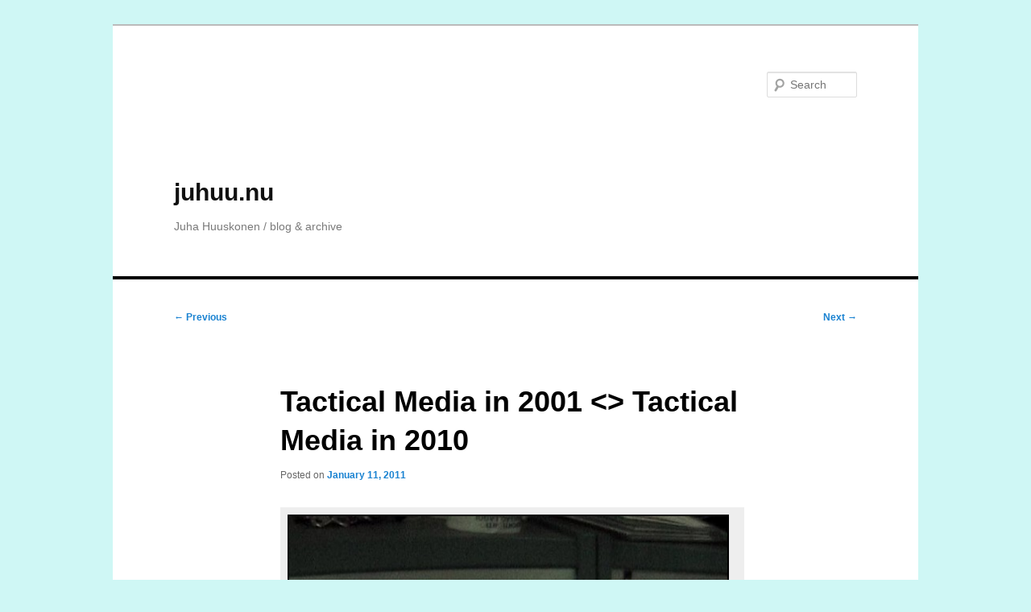

--- FILE ---
content_type: text/html; charset=UTF-8
request_url: https://www.juhuu.nu/2011/01/tactical-media-in-2001-tactical-media-in-2010/
body_size: 41989
content:
<!DOCTYPE html>
<html lang="en-US">
<head>
<meta charset="UTF-8" />
<meta name="viewport" content="width=device-width, initial-scale=1.0" />
<title>
Tactical Media in 2001  Tactical Media in 2010 | juhuu.nu	</title>
<link rel="profile" href="https://gmpg.org/xfn/11" />
<link rel="stylesheet" type="text/css" media="all" href="https://www.juhuu.nu/wp-content/themes/twentyeleven/style.css?ver=20251202" />
<link rel="pingback" href="https://www.juhuu.nu/xmlrpc.php">
<meta name='robots' content='max-image-preview:large' />
	<style>img:is([sizes="auto" i], [sizes^="auto," i]) { contain-intrinsic-size: 3000px 1500px }</style>
	<link rel="alternate" type="application/rss+xml" title="juhuu.nu &raquo; Feed" href="https://www.juhuu.nu/feed/" />
<link rel="alternate" type="application/rss+xml" title="juhuu.nu &raquo; Comments Feed" href="https://www.juhuu.nu/comments/feed/" />
<script type="text/javascript">
/* <![CDATA[ */
window._wpemojiSettings = {"baseUrl":"https:\/\/s.w.org\/images\/core\/emoji\/15.0.3\/72x72\/","ext":".png","svgUrl":"https:\/\/s.w.org\/images\/core\/emoji\/15.0.3\/svg\/","svgExt":".svg","source":{"concatemoji":"https:\/\/www.juhuu.nu\/wp-includes\/js\/wp-emoji-release.min.js?ver=6.7.4"}};
/*! This file is auto-generated */
!function(i,n){var o,s,e;function c(e){try{var t={supportTests:e,timestamp:(new Date).valueOf()};sessionStorage.setItem(o,JSON.stringify(t))}catch(e){}}function p(e,t,n){e.clearRect(0,0,e.canvas.width,e.canvas.height),e.fillText(t,0,0);var t=new Uint32Array(e.getImageData(0,0,e.canvas.width,e.canvas.height).data),r=(e.clearRect(0,0,e.canvas.width,e.canvas.height),e.fillText(n,0,0),new Uint32Array(e.getImageData(0,0,e.canvas.width,e.canvas.height).data));return t.every(function(e,t){return e===r[t]})}function u(e,t,n){switch(t){case"flag":return n(e,"\ud83c\udff3\ufe0f\u200d\u26a7\ufe0f","\ud83c\udff3\ufe0f\u200b\u26a7\ufe0f")?!1:!n(e,"\ud83c\uddfa\ud83c\uddf3","\ud83c\uddfa\u200b\ud83c\uddf3")&&!n(e,"\ud83c\udff4\udb40\udc67\udb40\udc62\udb40\udc65\udb40\udc6e\udb40\udc67\udb40\udc7f","\ud83c\udff4\u200b\udb40\udc67\u200b\udb40\udc62\u200b\udb40\udc65\u200b\udb40\udc6e\u200b\udb40\udc67\u200b\udb40\udc7f");case"emoji":return!n(e,"\ud83d\udc26\u200d\u2b1b","\ud83d\udc26\u200b\u2b1b")}return!1}function f(e,t,n){var r="undefined"!=typeof WorkerGlobalScope&&self instanceof WorkerGlobalScope?new OffscreenCanvas(300,150):i.createElement("canvas"),a=r.getContext("2d",{willReadFrequently:!0}),o=(a.textBaseline="top",a.font="600 32px Arial",{});return e.forEach(function(e){o[e]=t(a,e,n)}),o}function t(e){var t=i.createElement("script");t.src=e,t.defer=!0,i.head.appendChild(t)}"undefined"!=typeof Promise&&(o="wpEmojiSettingsSupports",s=["flag","emoji"],n.supports={everything:!0,everythingExceptFlag:!0},e=new Promise(function(e){i.addEventListener("DOMContentLoaded",e,{once:!0})}),new Promise(function(t){var n=function(){try{var e=JSON.parse(sessionStorage.getItem(o));if("object"==typeof e&&"number"==typeof e.timestamp&&(new Date).valueOf()<e.timestamp+604800&&"object"==typeof e.supportTests)return e.supportTests}catch(e){}return null}();if(!n){if("undefined"!=typeof Worker&&"undefined"!=typeof OffscreenCanvas&&"undefined"!=typeof URL&&URL.createObjectURL&&"undefined"!=typeof Blob)try{var e="postMessage("+f.toString()+"("+[JSON.stringify(s),u.toString(),p.toString()].join(",")+"));",r=new Blob([e],{type:"text/javascript"}),a=new Worker(URL.createObjectURL(r),{name:"wpTestEmojiSupports"});return void(a.onmessage=function(e){c(n=e.data),a.terminate(),t(n)})}catch(e){}c(n=f(s,u,p))}t(n)}).then(function(e){for(var t in e)n.supports[t]=e[t],n.supports.everything=n.supports.everything&&n.supports[t],"flag"!==t&&(n.supports.everythingExceptFlag=n.supports.everythingExceptFlag&&n.supports[t]);n.supports.everythingExceptFlag=n.supports.everythingExceptFlag&&!n.supports.flag,n.DOMReady=!1,n.readyCallback=function(){n.DOMReady=!0}}).then(function(){return e}).then(function(){var e;n.supports.everything||(n.readyCallback(),(e=n.source||{}).concatemoji?t(e.concatemoji):e.wpemoji&&e.twemoji&&(t(e.twemoji),t(e.wpemoji)))}))}((window,document),window._wpemojiSettings);
/* ]]> */
</script>
<style id='wp-emoji-styles-inline-css' type='text/css'>

	img.wp-smiley, img.emoji {
		display: inline !important;
		border: none !important;
		box-shadow: none !important;
		height: 1em !important;
		width: 1em !important;
		margin: 0 0.07em !important;
		vertical-align: -0.1em !important;
		background: none !important;
		padding: 0 !important;
	}
</style>
<link rel='stylesheet' id='wp-block-library-css' href='https://www.juhuu.nu/wp-includes/css/dist/block-library/style.min.css?ver=6.7.4' type='text/css' media='all' />
<style id='wp-block-library-theme-inline-css' type='text/css'>
.wp-block-audio :where(figcaption){color:#555;font-size:13px;text-align:center}.is-dark-theme .wp-block-audio :where(figcaption){color:#ffffffa6}.wp-block-audio{margin:0 0 1em}.wp-block-code{border:1px solid #ccc;border-radius:4px;font-family:Menlo,Consolas,monaco,monospace;padding:.8em 1em}.wp-block-embed :where(figcaption){color:#555;font-size:13px;text-align:center}.is-dark-theme .wp-block-embed :where(figcaption){color:#ffffffa6}.wp-block-embed{margin:0 0 1em}.blocks-gallery-caption{color:#555;font-size:13px;text-align:center}.is-dark-theme .blocks-gallery-caption{color:#ffffffa6}:root :where(.wp-block-image figcaption){color:#555;font-size:13px;text-align:center}.is-dark-theme :root :where(.wp-block-image figcaption){color:#ffffffa6}.wp-block-image{margin:0 0 1em}.wp-block-pullquote{border-bottom:4px solid;border-top:4px solid;color:currentColor;margin-bottom:1.75em}.wp-block-pullquote cite,.wp-block-pullquote footer,.wp-block-pullquote__citation{color:currentColor;font-size:.8125em;font-style:normal;text-transform:uppercase}.wp-block-quote{border-left:.25em solid;margin:0 0 1.75em;padding-left:1em}.wp-block-quote cite,.wp-block-quote footer{color:currentColor;font-size:.8125em;font-style:normal;position:relative}.wp-block-quote:where(.has-text-align-right){border-left:none;border-right:.25em solid;padding-left:0;padding-right:1em}.wp-block-quote:where(.has-text-align-center){border:none;padding-left:0}.wp-block-quote.is-large,.wp-block-quote.is-style-large,.wp-block-quote:where(.is-style-plain){border:none}.wp-block-search .wp-block-search__label{font-weight:700}.wp-block-search__button{border:1px solid #ccc;padding:.375em .625em}:where(.wp-block-group.has-background){padding:1.25em 2.375em}.wp-block-separator.has-css-opacity{opacity:.4}.wp-block-separator{border:none;border-bottom:2px solid;margin-left:auto;margin-right:auto}.wp-block-separator.has-alpha-channel-opacity{opacity:1}.wp-block-separator:not(.is-style-wide):not(.is-style-dots){width:100px}.wp-block-separator.has-background:not(.is-style-dots){border-bottom:none;height:1px}.wp-block-separator.has-background:not(.is-style-wide):not(.is-style-dots){height:2px}.wp-block-table{margin:0 0 1em}.wp-block-table td,.wp-block-table th{word-break:normal}.wp-block-table :where(figcaption){color:#555;font-size:13px;text-align:center}.is-dark-theme .wp-block-table :where(figcaption){color:#ffffffa6}.wp-block-video :where(figcaption){color:#555;font-size:13px;text-align:center}.is-dark-theme .wp-block-video :where(figcaption){color:#ffffffa6}.wp-block-video{margin:0 0 1em}:root :where(.wp-block-template-part.has-background){margin-bottom:0;margin-top:0;padding:1.25em 2.375em}
</style>
<style id='classic-theme-styles-inline-css' type='text/css'>
/*! This file is auto-generated */
.wp-block-button__link{color:#fff;background-color:#32373c;border-radius:9999px;box-shadow:none;text-decoration:none;padding:calc(.667em + 2px) calc(1.333em + 2px);font-size:1.125em}.wp-block-file__button{background:#32373c;color:#fff;text-decoration:none}
</style>
<style id='global-styles-inline-css' type='text/css'>
:root{--wp--preset--aspect-ratio--square: 1;--wp--preset--aspect-ratio--4-3: 4/3;--wp--preset--aspect-ratio--3-4: 3/4;--wp--preset--aspect-ratio--3-2: 3/2;--wp--preset--aspect-ratio--2-3: 2/3;--wp--preset--aspect-ratio--16-9: 16/9;--wp--preset--aspect-ratio--9-16: 9/16;--wp--preset--color--black: #000;--wp--preset--color--cyan-bluish-gray: #abb8c3;--wp--preset--color--white: #fff;--wp--preset--color--pale-pink: #f78da7;--wp--preset--color--vivid-red: #cf2e2e;--wp--preset--color--luminous-vivid-orange: #ff6900;--wp--preset--color--luminous-vivid-amber: #fcb900;--wp--preset--color--light-green-cyan: #7bdcb5;--wp--preset--color--vivid-green-cyan: #00d084;--wp--preset--color--pale-cyan-blue: #8ed1fc;--wp--preset--color--vivid-cyan-blue: #0693e3;--wp--preset--color--vivid-purple: #9b51e0;--wp--preset--color--blue: #1982d1;--wp--preset--color--dark-gray: #373737;--wp--preset--color--medium-gray: #666;--wp--preset--color--light-gray: #e2e2e2;--wp--preset--gradient--vivid-cyan-blue-to-vivid-purple: linear-gradient(135deg,rgba(6,147,227,1) 0%,rgb(155,81,224) 100%);--wp--preset--gradient--light-green-cyan-to-vivid-green-cyan: linear-gradient(135deg,rgb(122,220,180) 0%,rgb(0,208,130) 100%);--wp--preset--gradient--luminous-vivid-amber-to-luminous-vivid-orange: linear-gradient(135deg,rgba(252,185,0,1) 0%,rgba(255,105,0,1) 100%);--wp--preset--gradient--luminous-vivid-orange-to-vivid-red: linear-gradient(135deg,rgba(255,105,0,1) 0%,rgb(207,46,46) 100%);--wp--preset--gradient--very-light-gray-to-cyan-bluish-gray: linear-gradient(135deg,rgb(238,238,238) 0%,rgb(169,184,195) 100%);--wp--preset--gradient--cool-to-warm-spectrum: linear-gradient(135deg,rgb(74,234,220) 0%,rgb(151,120,209) 20%,rgb(207,42,186) 40%,rgb(238,44,130) 60%,rgb(251,105,98) 80%,rgb(254,248,76) 100%);--wp--preset--gradient--blush-light-purple: linear-gradient(135deg,rgb(255,206,236) 0%,rgb(152,150,240) 100%);--wp--preset--gradient--blush-bordeaux: linear-gradient(135deg,rgb(254,205,165) 0%,rgb(254,45,45) 50%,rgb(107,0,62) 100%);--wp--preset--gradient--luminous-dusk: linear-gradient(135deg,rgb(255,203,112) 0%,rgb(199,81,192) 50%,rgb(65,88,208) 100%);--wp--preset--gradient--pale-ocean: linear-gradient(135deg,rgb(255,245,203) 0%,rgb(182,227,212) 50%,rgb(51,167,181) 100%);--wp--preset--gradient--electric-grass: linear-gradient(135deg,rgb(202,248,128) 0%,rgb(113,206,126) 100%);--wp--preset--gradient--midnight: linear-gradient(135deg,rgb(2,3,129) 0%,rgb(40,116,252) 100%);--wp--preset--font-size--small: 13px;--wp--preset--font-size--medium: 20px;--wp--preset--font-size--large: 36px;--wp--preset--font-size--x-large: 42px;--wp--preset--spacing--20: 0.44rem;--wp--preset--spacing--30: 0.67rem;--wp--preset--spacing--40: 1rem;--wp--preset--spacing--50: 1.5rem;--wp--preset--spacing--60: 2.25rem;--wp--preset--spacing--70: 3.38rem;--wp--preset--spacing--80: 5.06rem;--wp--preset--shadow--natural: 6px 6px 9px rgba(0, 0, 0, 0.2);--wp--preset--shadow--deep: 12px 12px 50px rgba(0, 0, 0, 0.4);--wp--preset--shadow--sharp: 6px 6px 0px rgba(0, 0, 0, 0.2);--wp--preset--shadow--outlined: 6px 6px 0px -3px rgba(255, 255, 255, 1), 6px 6px rgba(0, 0, 0, 1);--wp--preset--shadow--crisp: 6px 6px 0px rgba(0, 0, 0, 1);}:where(.is-layout-flex){gap: 0.5em;}:where(.is-layout-grid){gap: 0.5em;}body .is-layout-flex{display: flex;}.is-layout-flex{flex-wrap: wrap;align-items: center;}.is-layout-flex > :is(*, div){margin: 0;}body .is-layout-grid{display: grid;}.is-layout-grid > :is(*, div){margin: 0;}:where(.wp-block-columns.is-layout-flex){gap: 2em;}:where(.wp-block-columns.is-layout-grid){gap: 2em;}:where(.wp-block-post-template.is-layout-flex){gap: 1.25em;}:where(.wp-block-post-template.is-layout-grid){gap: 1.25em;}.has-black-color{color: var(--wp--preset--color--black) !important;}.has-cyan-bluish-gray-color{color: var(--wp--preset--color--cyan-bluish-gray) !important;}.has-white-color{color: var(--wp--preset--color--white) !important;}.has-pale-pink-color{color: var(--wp--preset--color--pale-pink) !important;}.has-vivid-red-color{color: var(--wp--preset--color--vivid-red) !important;}.has-luminous-vivid-orange-color{color: var(--wp--preset--color--luminous-vivid-orange) !important;}.has-luminous-vivid-amber-color{color: var(--wp--preset--color--luminous-vivid-amber) !important;}.has-light-green-cyan-color{color: var(--wp--preset--color--light-green-cyan) !important;}.has-vivid-green-cyan-color{color: var(--wp--preset--color--vivid-green-cyan) !important;}.has-pale-cyan-blue-color{color: var(--wp--preset--color--pale-cyan-blue) !important;}.has-vivid-cyan-blue-color{color: var(--wp--preset--color--vivid-cyan-blue) !important;}.has-vivid-purple-color{color: var(--wp--preset--color--vivid-purple) !important;}.has-black-background-color{background-color: var(--wp--preset--color--black) !important;}.has-cyan-bluish-gray-background-color{background-color: var(--wp--preset--color--cyan-bluish-gray) !important;}.has-white-background-color{background-color: var(--wp--preset--color--white) !important;}.has-pale-pink-background-color{background-color: var(--wp--preset--color--pale-pink) !important;}.has-vivid-red-background-color{background-color: var(--wp--preset--color--vivid-red) !important;}.has-luminous-vivid-orange-background-color{background-color: var(--wp--preset--color--luminous-vivid-orange) !important;}.has-luminous-vivid-amber-background-color{background-color: var(--wp--preset--color--luminous-vivid-amber) !important;}.has-light-green-cyan-background-color{background-color: var(--wp--preset--color--light-green-cyan) !important;}.has-vivid-green-cyan-background-color{background-color: var(--wp--preset--color--vivid-green-cyan) !important;}.has-pale-cyan-blue-background-color{background-color: var(--wp--preset--color--pale-cyan-blue) !important;}.has-vivid-cyan-blue-background-color{background-color: var(--wp--preset--color--vivid-cyan-blue) !important;}.has-vivid-purple-background-color{background-color: var(--wp--preset--color--vivid-purple) !important;}.has-black-border-color{border-color: var(--wp--preset--color--black) !important;}.has-cyan-bluish-gray-border-color{border-color: var(--wp--preset--color--cyan-bluish-gray) !important;}.has-white-border-color{border-color: var(--wp--preset--color--white) !important;}.has-pale-pink-border-color{border-color: var(--wp--preset--color--pale-pink) !important;}.has-vivid-red-border-color{border-color: var(--wp--preset--color--vivid-red) !important;}.has-luminous-vivid-orange-border-color{border-color: var(--wp--preset--color--luminous-vivid-orange) !important;}.has-luminous-vivid-amber-border-color{border-color: var(--wp--preset--color--luminous-vivid-amber) !important;}.has-light-green-cyan-border-color{border-color: var(--wp--preset--color--light-green-cyan) !important;}.has-vivid-green-cyan-border-color{border-color: var(--wp--preset--color--vivid-green-cyan) !important;}.has-pale-cyan-blue-border-color{border-color: var(--wp--preset--color--pale-cyan-blue) !important;}.has-vivid-cyan-blue-border-color{border-color: var(--wp--preset--color--vivid-cyan-blue) !important;}.has-vivid-purple-border-color{border-color: var(--wp--preset--color--vivid-purple) !important;}.has-vivid-cyan-blue-to-vivid-purple-gradient-background{background: var(--wp--preset--gradient--vivid-cyan-blue-to-vivid-purple) !important;}.has-light-green-cyan-to-vivid-green-cyan-gradient-background{background: var(--wp--preset--gradient--light-green-cyan-to-vivid-green-cyan) !important;}.has-luminous-vivid-amber-to-luminous-vivid-orange-gradient-background{background: var(--wp--preset--gradient--luminous-vivid-amber-to-luminous-vivid-orange) !important;}.has-luminous-vivid-orange-to-vivid-red-gradient-background{background: var(--wp--preset--gradient--luminous-vivid-orange-to-vivid-red) !important;}.has-very-light-gray-to-cyan-bluish-gray-gradient-background{background: var(--wp--preset--gradient--very-light-gray-to-cyan-bluish-gray) !important;}.has-cool-to-warm-spectrum-gradient-background{background: var(--wp--preset--gradient--cool-to-warm-spectrum) !important;}.has-blush-light-purple-gradient-background{background: var(--wp--preset--gradient--blush-light-purple) !important;}.has-blush-bordeaux-gradient-background{background: var(--wp--preset--gradient--blush-bordeaux) !important;}.has-luminous-dusk-gradient-background{background: var(--wp--preset--gradient--luminous-dusk) !important;}.has-pale-ocean-gradient-background{background: var(--wp--preset--gradient--pale-ocean) !important;}.has-electric-grass-gradient-background{background: var(--wp--preset--gradient--electric-grass) !important;}.has-midnight-gradient-background{background: var(--wp--preset--gradient--midnight) !important;}.has-small-font-size{font-size: var(--wp--preset--font-size--small) !important;}.has-medium-font-size{font-size: var(--wp--preset--font-size--medium) !important;}.has-large-font-size{font-size: var(--wp--preset--font-size--large) !important;}.has-x-large-font-size{font-size: var(--wp--preset--font-size--x-large) !important;}
:where(.wp-block-post-template.is-layout-flex){gap: 1.25em;}:where(.wp-block-post-template.is-layout-grid){gap: 1.25em;}
:where(.wp-block-columns.is-layout-flex){gap: 2em;}:where(.wp-block-columns.is-layout-grid){gap: 2em;}
:root :where(.wp-block-pullquote){font-size: 1.5em;line-height: 1.6;}
</style>
<link rel='stylesheet' id='twentyeleven-block-style-css' href='https://www.juhuu.nu/wp-content/themes/twentyeleven/blocks.css?ver=20240703' type='text/css' media='all' />
<link rel="https://api.w.org/" href="https://www.juhuu.nu/wp-json/" /><link rel="alternate" title="JSON" type="application/json" href="https://www.juhuu.nu/wp-json/wp/v2/posts/105" /><link rel="EditURI" type="application/rsd+xml" title="RSD" href="https://www.juhuu.nu/xmlrpc.php?rsd" />
<meta name="generator" content="WordPress 6.7.4" />
<link rel="canonical" href="https://www.juhuu.nu/2011/01/tactical-media-in-2001-tactical-media-in-2010/" />
<link rel='shortlink' href='https://www.juhuu.nu/?p=105' />
<link rel="alternate" title="oEmbed (JSON)" type="application/json+oembed" href="https://www.juhuu.nu/wp-json/oembed/1.0/embed?url=https%3A%2F%2Fwww.juhuu.nu%2F2011%2F01%2Ftactical-media-in-2001-tactical-media-in-2010%2F" />
<link rel="alternate" title="oEmbed (XML)" type="text/xml+oembed" href="https://www.juhuu.nu/wp-json/oembed/1.0/embed?url=https%3A%2F%2Fwww.juhuu.nu%2F2011%2F01%2Ftactical-media-in-2001-tactical-media-in-2010%2F&#038;format=xml" />
<style type="text/css" id="custom-background-css">
body.custom-background { background-color: #cff7f5; }
</style>
			<style type="text/css" id="wp-custom-css">
			h1 {
	font-size: 300%;
}

img[class*="align"], img[class*="wp-image-"], #content .gallery .gallery-icon img {
border: 2px solid #000;
padding: 0px;
}


		</style>
		</head>

<body class="post-template-default single single-post postid-105 single-format-standard custom-background wp-embed-responsive single-author singular two-column right-sidebar">
<div class="skip-link"><a class="assistive-text" href="#content">Skip to primary content</a></div><div id="page" class="hfeed">
	<header id="branding">
			<hgroup>
									<h1 id="site-title"><span><a href="https://www.juhuu.nu/" rel="home" >juhuu.nu</a></span></h1>
										<h2 id="site-description">Juha Huuskonen / blog &amp; archive</h2>
							</hgroup>

						<a href="https://www.juhuu.nu/" rel="home" >
				<img src="https://www.juhuu.nu/wp-content/uploads/2021/02/black-bar.jpg" width="1000" height="4" alt="juhuu.nu" srcset="https://www.juhuu.nu/wp-content/uploads/2021/02/black-bar.jpg 1000w, https://www.juhuu.nu/wp-content/uploads/2021/02/black-bar-300x1.jpg 300w, https://www.juhuu.nu/wp-content/uploads/2021/02/black-bar-548x2.jpg 548w, https://www.juhuu.nu/wp-content/uploads/2021/02/black-bar-768x3.jpg 768w, https://www.juhuu.nu/wp-content/uploads/2021/02/black-bar-500x2.jpg 500w" sizes="(max-width: 1000px) 100vw, 1000px" decoding="async" />			</a>
			
									<form method="get" id="searchform" action="https://www.juhuu.nu/">
		<label for="s" class="assistive-text">Search</label>
		<input type="text" class="field" name="s" id="s" placeholder="Search" />
		<input type="submit" class="submit" name="submit" id="searchsubmit" value="Search" />
	</form>
			
			<nav id="access">
				<h3 class="assistive-text">Main menu</h3>
							</nav><!-- #access -->
	</header><!-- #branding -->


	<div id="main">

		<div id="primary">
			<div id="content" role="main">

				
					<nav id="nav-single">
						<h3 class="assistive-text">Post navigation</h3>
						<span class="nav-previous"><a href="https://www.juhuu.nu/2010/10/mining-in-congo/" rel="prev"><span class="meta-nav">&larr;</span> Previous</a></span>
						<span class="nav-next"><a href="https://www.juhuu.nu/2011/07/open-helsinki-dmy-makerlab/" rel="next">Next <span class="meta-nav">&rarr;</span></a></span>
					</nav><!-- #nav-single -->

					
<article id="post-105" class="post-105 post type-post status-publish format-standard hentry category-english tag-activism tag-tactical-media">
	<header class="entry-header">
		<h1 class="entry-title">Tactical Media in 2001 <> Tactical Media in 2010</h1>

				<div class="entry-meta">
			<span class="sep">Posted on </span><a href="https://www.juhuu.nu/2011/01/tactical-media-in-2001-tactical-media-in-2010/" title="12:00 pm" rel="bookmark"><time class="entry-date" datetime="2011-01-11T12:00:45+00:00">January 11, 2011</time></a><span class="by-author"> <span class="sep"> by </span> <span class="author vcard"><a class="url fn n" href="https://www.juhuu.nu/author/juhuu/" title="View all posts by juhuu" rel="author">juhuu</a></span></span>		</div><!-- .entry-meta -->
			</header><!-- .entry-header -->

	<div class="entry-content">
		<div id="attachment_113" style="width: 558px" class="wp-caption alignnone"><img fetchpriority="high" decoding="async" aria-describedby="caption-attachment-113" class="size-large wp-image-113" title="installation_loosingallyourdata" alt="" src="http://www.juhuu.nu/wp-content/uploads/2011/01/installation_loosingallyourdata-548x411.jpg" width="548" height="411" srcset="https://www.juhuu.nu/wp-content/uploads/2011/01/installation_loosingallyourdata-548x411.jpg 548w, https://www.juhuu.nu/wp-content/uploads/2011/01/installation_loosingallyourdata-300x225.jpg 300w, https://www.juhuu.nu/wp-content/uploads/2011/01/installation_loosingallyourdata.jpg 600w" sizes="(max-width: 548px) 100vw, 548px" /><p id="caption-attachment-113" class="wp-caption-text">EPIDEMIC art installation in D.I.N.A event, 2001</p></div>
<p>This posting is an attempt to explore some connections between tactical media and citizen activism in 2001 and 2010.</p>
<h1>2001</h1>
<p>Some more or less nostalgic memories from year 2001 &#8211;</p>
<p>In May 2001 I participated an event called <a href="http://www.juhuu.nu/2001/bologna_01/index.html" target="_blank">D.I.N.A</a> (Digital Is Not Analog) in Bologna, Italy. The event had been announced just a few of days before it took place, probably because the organisers didn&#8217;t actually want to attract too much audience, due to a very unusual lineup of presenters. Many of them had never revealed their real identities, they had only become known via their websites and alias names.</p>
<p><strong>NETOCHKA NEZVANOVA</strong></p>
<p>The &#8216;person&#8217; I was most curious to meet was <a href="http://en.wikipedia.org/wiki/Netochka_Nezvanova" target="_blank">Netochka Nezvanova</a>. &#8216;Netochka Nezvanova&#8217; is Russian and means &#8216;nameless nobody&#8217;, a title and the main character of an unfinished novel by Fyodor Dostoyevsky. The writings of the online Netochka gave an impression that she was one female person – even though it was quite certain that there were more than one person involved in her projects.</p>
<p>Netochka was famous/infamous for sending a huge quantity of emails to many international lists, using her own cryptic language. The postings were a mix of shameless self-promotion (for herself and her nato.0+55+3d software), philosophical ramblings and provocative comments about some well-known individuals in the net culture scene. Some of her websites were eusocial.com, membank.org and m9ndfukc.com, and her writings gave an impression that she had her own anarchistic wordview and political agenda, but it was impossible to figure out what it was. Here is a small sample:</p>
<blockquote>
<pre>aprez - az laughtr g!vz ua! 2 konzum&gt;tearz.
 + memor!ez r sk!nd al!v - ch!ldhood !z bloun
 through dze ruztle ov autumn leavez +
 celz [ue] reg!ztr !n un!zon dze magn!tude
 ov a s!ngl !mprec!z!e.</pre>
<pre>nn. tu!rl!ng. out ov s!ght. u!th!n u.</pre>
<pre>akt!vat!ng d!zturbansz !n sod!um-potass!um
 eku!ll!br!um akross neuron membranez.</pre>
<pre>apropoz = 01 apple.com agent = ov op!n!e ur =cw4t7abs reklama
 = luvl!. != made !t ultra publ!k tzo = muzt !osc!lat u!ldl!.
 he = thought ! = uaz tr!zte + angr! auss!. naja.
 !ch b!n ganz gluckl!ch + fre!. salut.</pre>
</blockquote>
<p>When it was Netochka&#8217;s turn to give a presentation, she sat down on a chair and placed some living snails on her gray dress. She continued by reading a poem and meanwhile the snails &#8216;drew&#8217; an abstract &#8216;painting&#8217; on her dress.</p>
<div id="attachment_359" style="width: 558px" class="wp-caption alignnone"><img decoding="async" aria-describedby="caption-attachment-359" class="size-large wp-image-359" title="nn_snails2" alt="" src="http://www.juhuu.nu/wp-content/uploads/2011/01/nn_snails2-548x411.jpg" width="548" height="411" srcset="https://www.juhuu.nu/wp-content/uploads/2011/01/nn_snails2-548x411.jpg 548w, https://www.juhuu.nu/wp-content/uploads/2011/01/nn_snails2-300x225.jpg 300w, https://www.juhuu.nu/wp-content/uploads/2011/01/nn_snails2.jpg 600w" sizes="(max-width: 548px) 100vw, 548px" /><p id="caption-attachment-359" class="wp-caption-text">Netochka&#8217;s snails</p></div>
<p><strong>ZAPATISTA AIR FORCE</strong></p>
<p>Another invited presenter was <a href="http://www.thing.net/~rdom/" target="_blank">Ricardo Domingues</a>, one of the members of <a href="http://en.wikipedia.org/wiki/Electronic_Disturbance_Theater" target="_blank">Electronic Disturbance Theatre</a>. Ricardo gave a presentation about <a href="http://www.heise.de/tp/r4/artikel/5/5801/1.html" target="_blank">Virtual Sit-Ins</a>, a method for organising online protests. The participants of a virtual sit-in would download an application that would send a large amount of requests to a certain website, eventually causing it to crash.</p>
<p>Ricardo also told about the <a href="http://www.google.com/url?sa=t&amp;source=web&amp;cd=3&amp;ved=0CCMQFjAC&amp;url=http%3A%2F%2Fwww.csun.edu%2F~vcspc00g%2F301%2Fdigitalzap-tdr.pdf&amp;rct=j&amp;q=zapatistas%20paper%20planes&amp;ei=ioEYTaqsLY3oOcX0nIUJ&amp;usg=AFQjCNG3dvaGgzZ7LXGP31oGSZ_MttUJfg&amp;sig2=gz59JKVMc5T97jn_9NghFQ&amp;cad=rja" target="_blank">Zapatista Air Force</a>. The Chiapas government had been spreading a false rumour that the Zapatistas were planning &#8216;new acts of violence&#8217;. This rumour was used as an excuse to increase the governments&#8217; military force in Lacandon jungle where the Zapatista army was supposedly hiding.</p>
<p>The local people responded by organising a demonstration, or rather an act of political theatre, by throwing paper planes over the fence of the military camp. They wanted to break the &#8216;sound barrier&#8217; which the government had established between them and the soldiers. One of the messages said &#8220;Soldiers, we know that poverty has made you sell your lives and souls. I also am poor, as are millions. But you are worse off, for defending our exploiter&#8221;.</p>
<p>Inspired by this event, the Electronic Disturbance Theater released a software called “Zapatista Tribal Port Scan” which would repeatedly send a poem about the Zapatista struggle for peace to government&#8217;s servers, through the “barbed wire” of internet.</p>
<div id="attachment_360" style="width: 558px" class="wp-caption alignnone"><img decoding="async" aria-describedby="caption-attachment-360" class="size-large wp-image-360" title="ricardo2" alt="" src="http://www.juhuu.nu/wp-content/uploads/2011/01/ricardo2-548x411.jpg" width="548" height="411" srcset="https://www.juhuu.nu/wp-content/uploads/2011/01/ricardo2-548x411.jpg 548w, https://www.juhuu.nu/wp-content/uploads/2011/01/ricardo2-300x225.jpg 300w, https://www.juhuu.nu/wp-content/uploads/2011/01/ricardo2.jpg 600w" sizes="(max-width: 548px) 100vw, 548px" /><p id="caption-attachment-360" class="wp-caption-text">Ricardo Domingues</p></div>
<p><span id="more-105"></span><br />
<strong>THE YES MEN</strong></p>
<p>I also met &#8216;Hank&#8217; and &#8216;Andy&#8217; from <a href="http://www.rtmark.com" target="_blank">RTMark</a> (now better known as <a href="http://www.theyesmen.com" target="_blank">The Yes Men</a>) – they gave a presentation about their <a href="http://theyesmen.org/hijinks/salzburg" target="_blank">WTO impersonation in Salzburg, Austria</a> and later in the evening told me that they had just been invited to a conference about the <a href="http://theyesmen.org/hijinks/tampere" target="_blank">future of textile industry in Tampere, Finland</a>.</p>
<p>The Yes Men had received the invitations because they had created a face WTO website in address <a href="http://www.gatt.org" target="_blank">GATT.org</a> (WTO used to be called GATT). WTO had tried various different ways to bring the site down but without success, on the contrary they had just helped in making things worse for them – the hostile press-releases of WTO has tremendously helped in gaining attention to gatt.org.</p>
<div id="attachment_361" style="width: 558px" class="wp-caption alignnone"><img loading="lazy" decoding="async" aria-describedby="caption-attachment-361" class="size-large wp-image-361" title="rtmark_bananas3" alt="" src="http://www.juhuu.nu/wp-content/uploads/2011/01/rtmark_bananas3-548x411.jpg" width="548" height="411" srcset="https://www.juhuu.nu/wp-content/uploads/2011/01/rtmark_bananas3-548x411.jpg 548w, https://www.juhuu.nu/wp-content/uploads/2011/01/rtmark_bananas3-300x225.jpg 300w, https://www.juhuu.nu/wp-content/uploads/2011/01/rtmark_bananas3.jpg 600w" sizes="auto, (max-width: 548px) 100vw, 548px" /><p id="caption-attachment-361" class="wp-caption-text">Bananas from The Yes Men presentation</p></div>
<p><strong>TACTICAL MEDIA IN 2001</strong></p>
<p>In 2001, the term &#8216;tactical media&#8217; was often associated with Internet – it was a powerful tool for grassroot organisations, a channel to gain momentum around important political issues which were neglected by the mainstream media. There was excitement about <a href="http://www.indymedia.org/" target="_blank">Indymedia</a> – a software that enabled anyone to easily post news online. Indymedia had been one of the main tools for making the recent anti-WTO more visible and organised.</p>
<p>In 2001, there was a more or less clear division in the net: corporate sites had a slick design but were extremely boring in content, all the interesting social action was taking place on the non-profit side of the net. This was the time when activists were using tools made by other activists and there seemed to be an immense potential in this collaboration. Or in other words: it seemed unlikely that anyone could stop the development of grassroot media and organising.</p>
<p><strong>THE WAR ON TERROR &amp; THE (TEMPORARY) FALL OF TACTICAL MEDIA</strong></p>
<p>The downward spiral of tactical media story starts from August 2001, from the Genoa anti-WTO demonstrations in Genoa.</p>
<p>The Yes Men participated in the event – their plan was to give out a thousand small mirrors to demonstrators which they could turn towards the police, to let them see their own misuse of power.</p>
<p>On the second day, an Italian activist called <a href="http://en.wikipedia.org/wiki/Death_of_Carlo_Giuliani" target="_blank">Carlo Giuliani was shot dead by the police</a>. This did not calm down the situation &#8211; the violent clashes between demonstrators and police continued the following day. In the evening, a group of policemen went to seek for revenge. Their target was the Indymedia center. Hank and Andy had checked their e-emails there and left to sleep on the beach just a few moments before the police entered the building.</p>
<p>After destroying some media material they found there, they moved on to the next building, the Armando Diaz school where several hundred activists were staying. They started randomly beating up people, some of whom did not even have a chance to get out of their sleeping bags. Two people nearly died and 61 required hospitalization.</p>
<p>In the coming months and years, two parallel developments took place &#8211;</p>
<p>The twin towers were a target of a terrorist attack and the events that followed made it clear that Western leaders were committed to ignore the public opinion. The era of &#8216;war on terror&#8217; and disgusting misuse of military power started. It was all like from a bad fiction novel – it was very sad that happening for real.</p>
<p>Meanwhile, the term &#8216;Web 2.0&#8217; emerged and companies started to build business models around online publishing. The social media revolution finally arrived – with the bad video quality of Youtube and the uggly web design templates of Myspace.</p>
<p>It is actually amazing that &#8216;tactical media&#8217; has survived in the net that is dominated by platforms set up by commercial companies – Twitter, Google, Facebook et al. The companies have maintained a surprisingly good track record with supporting freedom of speech – it has been far from perfect, but it could have been much worse.</p>
<p><strong>TACTICAL MEDIA IN 2001 &lt;&gt; THE ECONOMIC CRISIS IN 2008</strong></p>
<p>Before jumping to year 2011, we need to stop in year 2008, the peak of the current global financial crisis (so far).</p>
<p>There definitely is a connection between the anti-WTO protests in year 2001 and the current financial crisis. People protested against the free market ideology and the way important political deals were done behind closed doors and police barricades. The protests did not have much of an impact to these issues but now the system is crashing on its own.</p>
<p>In my knowledge the connection between the protests and the crash has not been discussed in mainstream media, or practically in any media – or maybe i&#8217;m just following the wrong media sources. The only comment that I&#8217;ve come across about this issue is from the psychoanalyst-philosopher-provocateur Slavoj Žižek (from an <a href="http://fifi.voima.fi/voima-artikkeli/2009/numero-4/kapitalismin-terapeutti" target="_blank">interview in Finnish Voima magazine</a> in early 2009):</p>
<p>&#8220;The only surprising thing about the economic crisis in 2008 was how easily people accepted the view that the crisis appeared out of the blue. Don&#8217;t we remember the demonstrations that followed the IMF and World Bank meetings during the first decade of this millenium? The demonstrators were not only concerned with common critical views towards globalisation (the increased explotation of Third World countries, bla bla bla). The demonstrators were criticising the way banks had created an illusion of growth by playing with imaginary money: the result would be a catastrophy.&#8221;. . .</p>
<p>. . .“In year 2004 the amount of demonstrators who wanted to warn about a financial crash had grown so great that in Washington that 8000 policemen were ordered on the streets in Washington and 6000 extra policemen were ordered from Maryland and Virginia. What followed was tear gas, muggings and mass arrests, to such an extent that police had to start using busses. The message was clear: the police was literally used to silence the truth”.</p>
<p><strong>2010 &#8211; THE RETURN OF TACTICAL MEDIA</strong></p>
<p>And then finally, we arrive in the end of year 2010 – the return of old-school tactical media in form of Wikileaks and the denial of service attacks by Anonymous.</p>
<p>The tactical media tools and methods in 2001 and 2010 were pretty much the same, based on the basic properties of the net. Anyone can put information online and it can be endlessly copied. Also, any server can be told to send out thousands or millions of requests, turning it into a data weapon towards an unexpected target.</p>
<p>In December 2010, <a href="http://www.guardian.co.uk/commentisfree/cifamerica/2010/dec/06/western-democracies-must-live-with-leaks" target="_blank">John Naughton wrote in The Guardian</a>, in an article titled “Live with the WikiLeakable world or shut down the net. It&#8217;s your choice”:</p>
<p>“The most obvious lesson is that it represents the first really sustained confrontation between the established order and the culture of the internet. There have been skirmishes before, but this is the real thing.” . . .</p>
<p>. . . &#8220;One thing that might explain the official hysteria about the revelations is the way they expose how political elites in western democracies have been deceiving their electorates. The leaks make it abundantly clear not just that the US-Anglo-European adventure in Afghanistan is doomed but, more important, that the American, British and other Nato governments privately admit that too. The problem is that they cannot face their electorates – who also happen to be the taxpayers funding this folly – and tell them this.&#8221; . . .</p>
<p>. . . “What WikiLeaks is really exposing is the extent to which the western democratic system has been hollowed out. In the last decade its political elites have been shown to be incompetent (Ireland, the US and UK in not regulating banks); corrupt (all governments in relation to the arms trade); or recklessly militaristic (the US and UK in Iraq). And yet nowhere have they been called to account in any effective way. Instead they have obfuscated, lied or blustered their way through. And when, finally, the veil of secrecy is lifted, their reflex reaction is to kill the messenger.”</p>
<p>This article was written in the moment when the Wikileaks media circus was at its peak. It was a moment when it seemed that politics would need to change – that it would need to take into account the immense power of information transparency offered by the net (either voluntary or forced transparency in the form of leaked information). The response by political organisations could be either more transparency or even more efficient secrecy – or probably both, in various different forms.</p>
<p>A month later, in January 2011 – the mainstream media attention towards Wikileaks has almost completely disappeared (and recently it was mostly centered around speculations about mr Assange&#8217;s sexual behaviour, anyway).</p>
<p><strong>&#8220;THE REALITY-BASED COMMUNITY&#8221;</strong></p>
<p>Maybe the facts don&#8217;t matter that much &#8211; maybe the political theatre will not have to change its rules after all. In summer of <strong>2002</strong>, <a href="http://www.nytimes.com/2004/10/17/magazine/17BUSH.html?ex=1255665600&amp;en=890a96189e162076&amp;ei=5090&amp;partner=rssuserland" target="_blank">a senior adviser to George W. Bush told journalist Ron Suskind</a>:</p>
<p>&#8216;The aide said that guys like me were &#8220;in what we call the reality-based community,&#8221; which he defined as people who &#8220;believe that solutions emerge from your judicious study of discernible reality.&#8221; &#8230; &#8220;That&#8217;s not the way the world really works anymore,&#8221; he continued. &#8220;We&#8217;re an empire now, and when we act, we create our own reality. And while you&#8217;re studying that reality—judiciously, as you will—we&#8217;ll act again, creating other new realities, which you can study too, and that&#8217;s how things will sort out. We&#8217;re history&#8217;s actors…and you, all of you, will be left to just study what we do.&#8217;</p>
<div id="attachment_114" style="width: 558px" class="wp-caption alignnone"><img loading="lazy" decoding="async" aria-describedby="caption-attachment-114" class="size-large wp-image-114" title="installation_needntbeaproblem" alt="" src="http://www.juhuu.nu/wp-content/uploads/2011/01/installation_needntbeaproblem-548x411.jpg" width="548" height="411" srcset="https://www.juhuu.nu/wp-content/uploads/2011/01/installation_needntbeaproblem-548x411.jpg 548w, https://www.juhuu.nu/wp-content/uploads/2011/01/installation_needntbeaproblem-300x225.jpg 300w, https://www.juhuu.nu/wp-content/uploads/2011/01/installation_needntbeaproblem.jpg 600w" sizes="auto, (max-width: 548px) 100vw, 548px" /><p id="caption-attachment-114" class="wp-caption-text">EPIDEMIC art installation in D.I.N.A event, 2001</p></div>
			</div><!-- .entry-content -->

	<footer class="entry-meta">
		This entry was posted in <a href="https://www.juhuu.nu/category/english/" rel="category tag">IN ENGLISH</a> and tagged <a href="https://www.juhuu.nu/tag/activism/" rel="tag">activism</a>, <a href="https://www.juhuu.nu/tag/tactical-media/" rel="tag">tactical media</a> by <a href="https://www.juhuu.nu/author/juhuu/">juhuu</a>. Bookmark the <a href="https://www.juhuu.nu/2011/01/tactical-media-in-2001-tactical-media-in-2010/" title="Permalink to Tactical Media in 2001  Tactical Media in 2010" rel="bookmark">permalink</a>.
		
			</footer><!-- .entry-meta -->
</article><!-- #post-105 -->

						<div id="comments">
	
	
	
	
</div><!-- #comments -->

				
			</div><!-- #content -->
		</div><!-- #primary -->


	</div><!-- #main -->

	<footer id="colophon">

			

			<div id="site-generator">
												<a href="https://wordpress.org/" class="imprint" title="Semantic Personal Publishing Platform">
					Proudly powered by WordPress				</a>
			</div>
	</footer><!-- #colophon -->
</div><!-- #page -->

<script type="text/javascript" src="https://www.juhuu.nu/wp-includes/js/comment-reply.min.js?ver=6.7.4" id="comment-reply-js" async="async" data-wp-strategy="async"></script>

</body>
</html>
